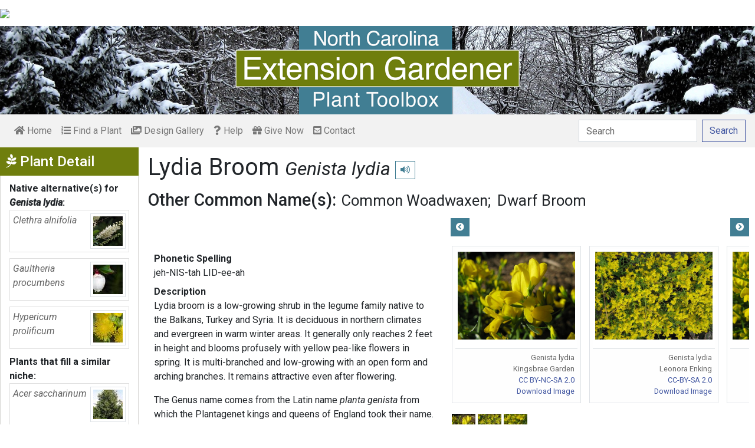

--- FILE ---
content_type: text/html; charset=utf-8
request_url: https://plants.ces.ncsu.edu/plants/genista-lydia/common-name/lydia-broom/
body_size: 9201
content:

<!DOCTYPE html>
<html lang="en">
<head>
    <meta charset="UTF-8">
    <meta name="viewport" content="width=device-width, initial-scale=1.0">
    <title>Lydia Broom - Genista lydia | North Carolina Extension Gardener Plant Toolbox</title>
    <link rel="preconnect" href="https://fonts.googleapis.com">
    <link rel="preconnect" href="https://fonts.gstatic.com" crossorigin>
    <link href="https://fonts.googleapis.com/css2?family=Roboto+Condensed:ital,wght@0,100..900;1,100..900&family=Roboto:ital,wght@0,300;0,400;0,500;0,700;1,300;1,400;1,500&display=swap" rel="stylesheet">
    <link rel="stylesheet" href="/static/plants/css/eit-bootstrap4.min.22707b91e9f8.css">
    <link rel="stylesheet" href="https://use.fontawesome.com/releases/v5.7.2/css/all.css" integrity="sha384-fnmOCqbTlWIlj8LyTjo7mOUStjsKC4pOpQbqyi7RrhN7udi9RwhKkMHpvLbHG9Sr" crossorigin="anonymous">
    <link rel="stylesheet" href="https://gitcdn.github.io/bootstrap-toggle/2.2.2/css/bootstrap-toggle.min.css">
    <link rel="stylesheet" href="https://cdnjs.cloudflare.com/ajax/libs/jqueryui/1.12.1/jquery-ui.min.css">

    <link rel="stylesheet" href="/static/plants/css/main.7d64c488d224.css">
    
        <link rel="stylesheet" href="/static/plants/css/winter.534a05b954d0.css">
    
    <link href="https://brand.ces.ncsu.edu/images/icons/wolficon.svg" rel="Shortcut Icon" type="image/x-icon">
    
    <link rel="canonical" href="https://plants.ces.ncsu.edu/plants/genista-lydia/" />

    <meta name="google-site-verification" content="UzRsUPNUyEfN2F8Sk50Hv0hjwKo3Q4o6cFTRpT6Sfs4" />
</head>
<body>
<div class="top_black"></div>
<div class="container">
    <div class="top_bar">
        <a href="https://www.ces.ncsu.edu/"><img class="brand_image" src="//brand.ces.ncsu.edu/images/logos/ncce-red-wide-ext-transparent.svg"/></a>
    </div>

    <header>
        <a href="/"><img class="site_img" src="/static/plants/img/plant_toolbox_main_img_trans_correction.a37e195853b5.png" /></a>
        
            <div id="mobile_search_container" class="d-inline-block d-sm-none d-md-none d-lg-none d-xl-none">
                <form class="form-inline" id="plant_search" method="get" action="/find_a_plant/">
                    <input class="form-control mr-sm-2" type="search" id="search" placeholder="Search" aria-label="Search" name="q" value="">
                    <button class="btn btn-light my-2 my-sm-0" type="submit"><span class="d-none d-md-block">Search</span><span class="d-md-none"><i class="fas fa-search"></i></span></button>
                </form>
            </div>
            <nav class="navbar navbar-expand-sm navbar-light bg-light">
                <span class="navbar-toggler" data-toggle="collapse" data-target="#navbarSupportedContent" aria-controls="navbarSupportedContent" aria-expanded="false" aria-label="Toggle navigation">
                    <span><i class="fas fa-bars"></i> Show navigation</span>
                </span>
                <div class="collapse navbar-collapse" id="navbarSupportedContent">
                    <ul class="navbar-nav mr-auto">
                        <li class="nav-item "><a class="nav-link" href="/"><i class="fas fa-home"></i><span class=""> Home</span></a></li>
                        <li class="nav-item "><a class="nav-link" href="/find_a_plant/"><i class="fas fa-list-ol"></i> Find a Plant</a></li>

                        <li class="nav-item "><a class="nav-link" href="/gallery/"><i class="fas fa-images"></i> Design Gallery</a></li>
                        <li class="nav-item "><a class="nav-link" href="/help/"><i class="fas fa-question"></i> Help</a></li>
                        <li class="nav-item"><a class="nav-link" href="https://www.givecampus.com/campaigns/47387/donations/new?a=8830926&designation=012040" target="_blank"><i class="fas fa-gift"></i> Give Now</a></li>
                        <li class="nav-item "><a class="nav-link" href="/contact_us/"><i class="fas fa-envelope-square"></i> Contact</a></li>

                        








                    </ul>
                    <div class="my-2 my-lg-0">
                        
                    <div id="search_container" class="d-none d-sm-inline-block d-md-inline-block d-lg-inline-block d-xl-inline-block">
                        <form class="form-inline" id="plant_search" method="get" action="/find_a_plant/">
                            <input class="form-control mr-sm-2" type="search" id="search" placeholder="Search" aria-label="Search" name="q" value="">
                            <button class="btn btn-outline-primary my-2 my-sm-0" type="submit"><span class="d-none d-md-block">Search</span><span class="d-md-none"><i class="fas fa-search"></i></span></button>
                        </form>
                    </div>

                    </div>
                </div>
            </nav>
        
    </header>
    
    <div class="filters plant_detail d-print-none">

        <h2><i class="fab fa-pagelines d-none d-md-inline-block"></i> Plant Detail<i aria-hidden="true" class="float-right hamburger d-none"></i><span class="sr-only">Show Menu</span></h2>
        <div class="plant_detail_extras m_hide">
            <dl class="list-group">
            

            

            
            <dt>Native alternative(s) for <em>Genista lydia</em>:</dt>
                
                <dd class="list-group-item">
                    <a href="/plants/clethra-alnifolia/">
                        <div class="plant_grid">
                            <span class="p_name"><em>Clethra alnifolia</em></span>
                            
                                <img class="img-thumbnail"
                                     src="https://eit-planttoolbox-prod.s3.amazonaws.com/media/images/thumb_sm/Clethra-alnifolia--T_2ir7cG1vv3vb.jpeg?AWSAccessKeyId=AKIAILRBSC3CQKL5NNSQ&amp;Signature=w9j7ky90t%2F7vO5Ea1xHNzCfdWSU%3D&amp;Expires=1768534096"
                                     alt="Spike of white flowers with exserted, red anthers"
                                     loading="lazy"
                                     data-thumbnail_med="https://eit-planttoolbox-prod.s3.amazonaws.com/media/images/thumb_med/Clethra-alnifolia--T_3INAwcmmZm31.jpeg?AWSAccessKeyId=AKIAILRBSC3CQKL5NNSQ&amp;Signature=ej9N5iy0wkdghakk26v9D1UY9uk%3D&amp;Expires=1768534096"
                                     data-thumbnail_small="https://eit-planttoolbox-prod.s3.amazonaws.com/media/images/thumb_sm/Clethra-alnifolia--T_2ir7cG1vv3vb.jpeg?AWSAccessKeyId=AKIAILRBSC3CQKL5NNSQ&amp;Signature=w9j7ky90t%2F7vO5Ea1xHNzCfdWSU%3D&amp;Expires=1768534096"
                                />
                            
                        </div>
                    </a>
                </dd>
                
                <dd class="list-group-item">
                    <a href="/plants/gaultheria-procumbens/">
                        <div class="plant_grid">
                            <span class="p_name"><em>Gaultheria procumbens</em></span>
                            
                                <img class="img-thumbnail"
                                     src="https://eit-planttoolbox-prod.s3.amazonaws.com/media/images/thumb_sm/Gaultheria-procumben_8GmxcGeuuQBr.jfif?AWSAccessKeyId=AKIAILRBSC3CQKL5NNSQ&amp;Signature=Ou1xeBgwnwNIEKmNhoPrWw1%2B2No%3D&amp;Expires=1768534096"
                                     alt="Gaultheria procumbens"
                                     loading="lazy"
                                     data-thumbnail_med="https://eit-planttoolbox-prod.s3.amazonaws.com/media/images/thumb_med/Gaultheria-procumben_weT7ox55INrI.jfif?AWSAccessKeyId=AKIAILRBSC3CQKL5NNSQ&amp;Signature=6Wnig1SQQpc5jJ0w5tSFozpJ%2F7s%3D&amp;Expires=1768534096"
                                     data-thumbnail_small="https://eit-planttoolbox-prod.s3.amazonaws.com/media/images/thumb_sm/Gaultheria-procumben_8GmxcGeuuQBr.jfif?AWSAccessKeyId=AKIAILRBSC3CQKL5NNSQ&amp;Signature=Ou1xeBgwnwNIEKmNhoPrWw1%2B2No%3D&amp;Expires=1768534096"
                                />
                            
                        </div>
                    </a>
                </dd>
                
                <dd class="list-group-item">
                    <a href="/plants/hypericum-prolificum/">
                        <div class="plant_grid">
                            <span class="p_name"><em>Hypericum prolificum</em></span>
                            
                                <img class="img-thumbnail"
                                     src="https://eit-planttoolbox-prod.s3.amazonaws.com/media/images/thumb_sm/Hypericum-prolificum_eXzE0iGFd7F2.jpeg?AWSAccessKeyId=AKIAILRBSC3CQKL5NNSQ&amp;Signature=pRS%2Fq4%2FO3DAC2Je8y1cNGMpRgrs%3D&amp;Expires=1768534096"
                                     alt="Hypericum prolificum"
                                     loading="lazy"
                                     data-thumbnail_med="https://eit-planttoolbox-prod.s3.amazonaws.com/media/images/thumb_med/Hypericum-prolificum_BaOK929pYHX1.jpeg?AWSAccessKeyId=AKIAILRBSC3CQKL5NNSQ&amp;Signature=IveTUs33Nh1InEbZNNl1%2F4dh5Ic%3D&amp;Expires=1768534096"
                                     data-thumbnail_small="https://eit-planttoolbox-prod.s3.amazonaws.com/media/images/thumb_sm/Hypericum-prolificum_eXzE0iGFd7F2.jpeg?AWSAccessKeyId=AKIAILRBSC3CQKL5NNSQ&amp;Signature=pRS%2Fq4%2FO3DAC2Je8y1cNGMpRgrs%3D&amp;Expires=1768534096"
                                />
                            
                        </div>
                    </a>
                </dd>
                
            

            
            <dt>Plants that fill a similar niche:</dt>
                
                <dd class="list-group-item">
                    <a href="/plants/acer-saccharinum/">
                        <div class="plant_grid">
                            <span class="p_name"><em>Acer saccharinum</em></span>
                            
                                <img class="img-thumbnail"
                                     src="https://eit-planttoolbox-prod.s3.amazonaws.com/media/images/thumb_sm/Acer_saccharinum_Dar_VfcHp208RD9s.jpeg?AWSAccessKeyId=AKIAILRBSC3CQKL5NNSQ&amp;Signature=2Jmdg3dP58Ev1uKyfQuc6xmqou0%3D&amp;Expires=1768534096"
                                     alt="From"
                                     loading="lazy"
                                     data-thumbnail_med="https://eit-planttoolbox-prod.s3.amazonaws.com/media/images/thumb_med/Acer_saccharinum_Dar_SF7inYEp1Gcx.jpeg?AWSAccessKeyId=AKIAILRBSC3CQKL5NNSQ&amp;Signature=lnpBbiMUImneRtFe2boKPFHz8Ag%3D&amp;Expires=1768534096"
                                     data-thumbnail_small="https://eit-planttoolbox-prod.s3.amazonaws.com/media/images/thumb_sm/Acer_saccharinum_Dar_VfcHp208RD9s.jpeg?AWSAccessKeyId=AKIAILRBSC3CQKL5NNSQ&amp;Signature=2Jmdg3dP58Ev1uKyfQuc6xmqou0%3D&amp;Expires=1768534096"
                                />
                            
                        </div>
                    </a>
                    </dd>
                
                <dd class="list-group-item">
                    <a href="/plants/lonicera-acuminata/">
                        <div class="plant_grid">
                            <span class="p_name"><em>Lonicera acuminata</em></span>
                            
                                <img class="img-thumbnail"
                                     src="https://eit-planttoolbox-prod.s3.amazonaws.com/media/images/thumb_sm/Lonicera_acuminata_T_tDhRTqmmJfoX.jpeg?AWSAccessKeyId=AKIAILRBSC3CQKL5NNSQ&amp;Signature=8PakMmdqYst2yxMSwDqR3BV%2FW0g%3D&amp;Expires=1768534096"
                                     alt="Tubular reddish flowers"
                                     loading="lazy"
                                     data-thumbnail_med="https://eit-planttoolbox-prod.s3.amazonaws.com/media/images/thumb_med/Lonicera_acuminata_T_UtxMzWg29MT3.jpeg?AWSAccessKeyId=AKIAILRBSC3CQKL5NNSQ&amp;Signature=06FUr6zkU6ca5WOUmG%2FuQqzRCZ0%3D&amp;Expires=1768534096"
                                     data-thumbnail_small="https://eit-planttoolbox-prod.s3.amazonaws.com/media/images/thumb_sm/Lonicera_acuminata_T_tDhRTqmmJfoX.jpeg?AWSAccessKeyId=AKIAILRBSC3CQKL5NNSQ&amp;Signature=8PakMmdqYst2yxMSwDqR3BV%2FW0g%3D&amp;Expires=1768534096"
                                />
                            
                        </div>
                    </a>
                    </dd>
                
                <dd class="list-group-item">
                    <a href="/plants/verbena-canadensis/">
                        <div class="plant_grid">
                            <span class="p_name"><em>Verbena canadensis</em></span>
                            
                                <img class="img-thumbnail"
                                     src="https://eit-planttoolbox-prod.s3.amazonaws.com/media/images/thumb_sm/Verbena_canadensis_t_5O1BOYfrh7f5.jpeg?AWSAccessKeyId=AKIAILRBSC3CQKL5NNSQ&amp;Signature=MTVCZYQpNAQHnIo4uvevgU8BX70%3D&amp;Expires=1768534096"
                                     alt="Verbena canadensis"
                                     loading="lazy"
                                     data-thumbnail_med="https://eit-planttoolbox-prod.s3.amazonaws.com/media/images/thumb_med/Verbena_canadensis_t_sV077n6vWmTv.jpeg?AWSAccessKeyId=AKIAILRBSC3CQKL5NNSQ&amp;Signature=GjIcBOj177XX0LjMyGBnRnsuRkM%3D&amp;Expires=1768534096"
                                     data-thumbnail_small="https://eit-planttoolbox-prod.s3.amazonaws.com/media/images/thumb_sm/Verbena_canadensis_t_5O1BOYfrh7f5.jpeg?AWSAccessKeyId=AKIAILRBSC3CQKL5NNSQ&amp;Signature=MTVCZYQpNAQHnIo4uvevgU8BX70%3D&amp;Expires=1768534096"
                                />
                            
                        </div>
                    </a>
                    </dd>
                
            

            

            

            

            </dl>

            <div class="social_buttons">
                <a class="btn btn-sm btn-info social twitter" target="_blank" href="https://twitter.com/intent/tweet?text=Genista lydia - North Carolina Extension Gardener Plant Toolbox&url=https://plants.ces.ncsu.edu/plants/genista-lydia/"><i class="fab fa-twitter"></i> <span>Tweet <strong class="d-none d-lg-inline">this Page</strong></span></a>
                <a class="btn btn-sm btn-primary social facebook" target="_blank" href="https://www.facebook.com/sharer/sharer.php?u=https://plants.ces.ncsu.edu/plants/genista-lydia/%2F&amp;src=sdkpreparse"><i class="fab fa-facebook-f"></i><span> <strong class="d-none d-lg-inline">Share on</strong> Facebook</span></a>
            </div>

        </div>
    </div>

    <main class="">
        
    







        

    <div id="plant_detail">
        
        <h1>Lydia Broom

        <small>
            
                <i><a href="/plants/genista-lydia/" class="scientific_name"><em>Genista lydia</em></a></i>
            
            
                <span class="d-print-none">
                    <audio id="player" src="https://eit-planttoolbox-prod.s3.amazonaws.com/media/images/audio/genista_lydia_287.mp3?AWSAccessKeyId=AKIAILRBSC3CQKL5NNSQ&amp;Signature=Ge%2BKuMEGKBrQs5Q0u4gfFre87fo%3D&amp;Expires=1768534096"></audio>
                    <button class="btn btn-sm btn-outline-info" data-toggle="tooltip" title="hear pronunciation" onclick="document.getElementById('player').play()"><i class="fas fa-volume-up"></i></button>
                </span>
            
        </small>
        </h1>
        
        
            <div class="common_name_space">
                <h2 class="cn_heading">Other Common Name(s):</h2>
                <ul class="" id="common_names">
                
                    
                        <li class=""><a href="/plants/genista-lydia/common-name/common-woadwaxen/">Common Woadwaxen</a></li>
                    
                
                    
                        <li class=""><a href="/plants/genista-lydia/common-name/dwarf-broom/">Dwarf Broom</a></li>
                    
                
                    
                
                </ul>
            </div>
        
        
        

        <div class="scroll_buttons">
            <button class="btn btn-info btn-sm scroll_button scroll_left"><i class="fas fa-chevron-circle-left"></i></button>
            <button class="btn btn-info btn-sm scroll_button scroll_right"><i class="fas fa-chevron-circle-right"></i></button>
        </div>


        <div class="info_1">
            <dl>
            
                <dt>Phonetic Spelling</dt>
                <dd>jeh-NIS-tah LID-ee-ah</dd>
            
            
            
                <dt>Description</dt>
                <dd>
                    <p>Lydia broom is a low-growing shrub in the legume family native to the Balkans, Turkey and Syria. It is deciduous in northern climates and evergreen in warm winter areas. It generally only reaches 2 feet in height and blooms profusely with yellow pea-like flowers in spring. It is multi-branched and&nbsp;low-growing with an open form and arching branches.&nbsp;It remains attractive even after flowering.</p>

<p>The Genus name comes from the Latin name <em>planta genista</em> from which the Plantagenet kings and queens of England took their name.</p>

<p>This shrub prefers full sun&nbsp;in well-drained sandy alkaline soil and&nbsp;tolerates poor soil, (it fixes nitrogen) drought, heat, salt and deer. The shrub should only be pruned after flowering. Use this plant in a drought-tolerant garden&nbsp;or xeriscape application. It can be planted in small areas, as a foundation plant or in groups.</p>

<p><strong>Insects, Diseases, and Other Plant Problems: </strong>&nbsp;No significant problems. Watch for aphids.</p>

                    
                </dd>



                


                <dt class="d-print-none">See this plant in the following landscape:</dt>
                <dd class="garden_callout">
                    
                </dd>

            </dl>



            <dl  class="m_hide">
                <dt>Cultivars / Varieties:</dt>
    <dd class="d-print-none">
        <ul class="list-group list-group-flush">
            
                
                    <li class="list-group-item list-group-item-info detail_cultivar">&#x27;Bangle® &#x27;<br><small>Lower growing to 12 inches tall</small></li>
                
            
        </ul>
    </dd>

    <dd class="d-none d-print-block">
        &#x27;Bangle® &#x27;
    </dd>

    <dt class="d-print-none">Tags:</dt>
    <dd class="tags d-print-none"><a href="/find_a_plant/?tag=deciduous" class="badge badge-secondary mx-1" data-tag="deciduous">#deciduous</a><a href="/find_a_plant/?tag=full-sun" class="badge badge-secondary mx-1" data-tag="full-sun">#full sun tolerant</a><a href="/find_a_plant/?tag=heat-tolerant" class="badge badge-secondary mx-1" data-tag="heat-tolerant">#heat tolerant</a><a href="/find_a_plant/?tag=drought-tolerant" class="badge badge-secondary mx-1" data-tag="drought-tolerant">#drought tolerant</a><a href="/find_a_plant/?tag=low-growing" class="badge badge-secondary mx-1" data-tag="low-growing">#low growing</a><a href="/find_a_plant/?tag=small-shrub" class="badge badge-secondary mx-1" data-tag="small-shrub">#small shrub</a><a href="/find_a_plant/?tag=yellow-flowers" class="badge badge-secondary mx-1" data-tag="yellow-flowers">#yellow flowers</a><a href="/find_a_plant/?tag=spring-flowers" class="badge badge-secondary mx-1" data-tag="spring-flowers">#spring flowers</a><a href="/find_a_plant/?tag=slopes" class="badge badge-secondary mx-1" data-tag="slopes">#slopes</a><a href="/find_a_plant/?tag=well-drained-soil" class="badge badge-secondary mx-1" data-tag="well-drained-soil">#well-drained soil</a><a href="/find_a_plant/?tag=groundcover" class="badge badge-secondary mx-1" data-tag="groundcover">#groundcover</a><a href="/find_a_plant/?tag=sandy-soils-tolerant" class="badge badge-secondary mx-1" data-tag="sandy-soils-tolerant">#sandy soils tolerant</a><a href="/find_a_plant/?tag=heavy-blooming" class="badge badge-secondary mx-1" data-tag="heavy-blooming">#heavy blooming</a><a href="/find_a_plant/?tag=banks" class="badge badge-secondary mx-1" data-tag="banks">#banks</a><a href="/find_a_plant/?tag=poor-soil-tolerant" class="badge badge-secondary mx-1" data-tag="poor-soil-tolerant">#poor soil tolerant</a></dd>
            </dl>

            <div id="cart_add">
                <form class="cart_form" action="/cart/add/287/" method="post">
                    <input type="hidden" name="csrfmiddlewaretoken" value="I9HZJweelUiZhzikvvYnFUV3WIV0rZaeqXwaI0Dt5Kpqs8HYgKidV96eL5wvGZ7i">
                    <input type="hidden" name="update" value="False" id="id_update">
                    <div class="form-row">
                        <input type="hidden" name="quantity" value="1" id="id_quantity">&nbsp;
                        <div class="form-group d-print-none">
                            <button type="submit" class="btn btn-sm btn-info"><i class="fas fa-clipboard-list"></i> Add</button>
                        </div>
                    </div>
                </form>
            </div>
        </div>


        <div class="gallery_box">




            <div class="gallery" style="grid-template-columns: repeat(3, calc(50% - 30px));">
                
                    
<figure class="figure">
    <img class="img-thumbnail modal_img" src="https://eit-planttoolbox-prod.s3.amazonaws.com/media/images/Genista-lydia--Kingsbrae-Garden--CC-BY-NC-SA.jpg?AWSAccessKeyId=AKIAILRBSC3CQKL5NNSQ&amp;Signature=aE6vYfiGLMjg04WFeb%2FNCq%2FYq5Q%3D&amp;Expires=1768534096"
         loading="lazy"
         alt="Genista lydia"
         data-caption="Genista lydia"
         data-alt="Genista lydia"
         data-attrib="Kingsbrae Garden"
         data-license="<a href='http://creativecommons.org/licenses/by-nc-sa/2.0/legalcode' >CC BY-NC-SA 2.0</a>"
         data-downloadurl="https://eit-planttoolbox-prod.s3.amazonaws.com/media/images/Genista-lydia--Kingsbrae-Garden--CC-BY-NC-SA.jpg?response-content-disposition=attachment%3Bfilename%3DGenista%2520lydia%2520Genista%2520lydia%2520Kingsbrae%2520Garden%2520CC%2520BY-NC-SA%25202.0.jpg&amp;AWSAccessKeyId=AKIAILRBSC3CQKL5NNSQ&amp;Signature=HgH%2Fk89ER7F%2BPxNoDMSAjEfN16s%3D&amp;Expires=1768534096"
         data-image-id="287"
         data-toggle="modal"
         data-target="#image_modal"/>
    <figcaption class="figure-caption text-right">
        <span class="caption">Genista lydia</span>
        <span class="attribution">Kingsbrae Garden</span>
        <span class="license"><a href='http://creativecommons.org/licenses/by-nc-sa/2.0/legalcode' >CC BY-NC-SA 2.0</a></span>
        
    <span><a href="https://eit-planttoolbox-prod.s3.amazonaws.com/media/images/Genista-lydia--Kingsbrae-Garden--CC-BY-NC-SA.jpg?response-content-disposition=attachment%3Bfilename%3DGenista%2520lydia%2520Genista%2520lydia%2520Kingsbrae%2520Garden%2520CC%2520BY-NC-SA%25202.0.jpg&amp;AWSAccessKeyId=AKIAILRBSC3CQKL5NNSQ&amp;Signature=HgH%2Fk89ER7F%2BPxNoDMSAjEfN16s%3D&amp;Expires=1768534096" class="downloadurl" download>Download Image</a></span>
    </figcaption>
</figure>

                
                    
<figure class="figure">
    <img class="img-thumbnail modal_img" src="https://eit-planttoolbox-prod.s3.amazonaws.com/media/images/Genista_lydia--groundcover-Leonora_Enking-cc-by-sa-2.0.jpg?AWSAccessKeyId=AKIAILRBSC3CQKL5NNSQ&amp;Signature=lXRa%2B7DVKNJh%2Fu83vCrp%2F6UK%2BcM%3D&amp;Expires=1768534096"
         loading="lazy"
         alt="Genista lydia"
         data-caption="Genista lydia"
         data-alt="Genista lydia"
         data-attrib="Leonora Enking"
         data-license="<a href='https://creativecommons.org/licenses/by-sa/2.0/' >CC-BY-SA 2.0</a>"
         data-downloadurl="https://eit-planttoolbox-prod.s3.amazonaws.com/media/images/Genista_lydia--groundcover-Leonora_Enking-cc-by-sa-2.0.jpg?response-content-disposition=attachment%3Bfilename%3DGenista%2520lydia%2520Genista%2520lydia%2520Leonora%2520Enking%2520CC-BY-SA%25202.0.jpg&amp;AWSAccessKeyId=AKIAILRBSC3CQKL5NNSQ&amp;Signature=py0Kp26o0M9smKNkt%2FTRDpXZ7K8%3D&amp;Expires=1768534096"
         data-image-id="5448"
         data-toggle="modal"
         data-target="#image_modal"/>
    <figcaption class="figure-caption text-right">
        <span class="caption">Genista lydia</span>
        <span class="attribution">Leonora Enking</span>
        <span class="license"><a href='https://creativecommons.org/licenses/by-sa/2.0/' >CC-BY-SA 2.0</a></span>
        
    <span><a href="https://eit-planttoolbox-prod.s3.amazonaws.com/media/images/Genista_lydia--groundcover-Leonora_Enking-cc-by-sa-2.0.jpg?response-content-disposition=attachment%3Bfilename%3DGenista%2520lydia%2520Genista%2520lydia%2520Leonora%2520Enking%2520CC-BY-SA%25202.0.jpg&amp;AWSAccessKeyId=AKIAILRBSC3CQKL5NNSQ&amp;Signature=py0Kp26o0M9smKNkt%2FTRDpXZ7K8%3D&amp;Expires=1768534096" class="downloadurl" download>Download Image</a></span>
    </figcaption>
</figure>

                
                    
<figure class="figure">
    <img class="img-thumbnail modal_img" src="https://eit-planttoolbox-prod.s3.amazonaws.com/media/images/Genista-lydia--Kingsbrae-Garden-1--CC-BY-NC-SA.jpg?AWSAccessKeyId=AKIAILRBSC3CQKL5NNSQ&amp;Signature=b7VOorOmz98hXUF%2FgzaOuZe0xwQ%3D&amp;Expires=1768534096"
         loading="lazy"
         alt="Genista lydia"
         data-caption="Genista lydia"
         data-alt="Genista lydia"
         data-attrib="Kingsbrae Garden"
         data-license="<a href='http://creativecommons.org/licenses/by-nc-sa/2.0/legalcode' >CC BY-NC-SA 2.0</a>"
         data-downloadurl="https://eit-planttoolbox-prod.s3.amazonaws.com/media/images/Genista-lydia--Kingsbrae-Garden-1--CC-BY-NC-SA.jpg?response-content-disposition=attachment%3Bfilename%3DGenista%2520lydia%2520Genista%2520lydia%2520Kingsbrae%2520Garden%2520CC%2520BY-NC-SA%25202.0.jpg&amp;AWSAccessKeyId=AKIAILRBSC3CQKL5NNSQ&amp;Signature=CxELP%2BsLnHwhMCpXR9rt21CHKko%3D&amp;Expires=1768534096"
         data-image-id="7134"
         data-toggle="modal"
         data-target="#image_modal"/>
    <figcaption class="figure-caption text-right">
        <span class="caption">Genista lydia</span>
        <span class="attribution">Kingsbrae Garden</span>
        <span class="license"><a href='http://creativecommons.org/licenses/by-nc-sa/2.0/legalcode' >CC BY-NC-SA 2.0</a></span>
        
    <span><a href="https://eit-planttoolbox-prod.s3.amazonaws.com/media/images/Genista-lydia--Kingsbrae-Garden-1--CC-BY-NC-SA.jpg?response-content-disposition=attachment%3Bfilename%3DGenista%2520lydia%2520Genista%2520lydia%2520Kingsbrae%2520Garden%2520CC%2520BY-NC-SA%25202.0.jpg&amp;AWSAccessKeyId=AKIAILRBSC3CQKL5NNSQ&amp;Signature=CxELP%2BsLnHwhMCpXR9rt21CHKko%3D&amp;Expires=1768534096" class="downloadurl" download>Download Image</a></span>
    </figcaption>
</figure>

                
            </div>
            <div class="gallery_thumbs">
                
                    <img class="gallery_thumb" loading="lazy" src="https://eit-planttoolbox-prod.s3.amazonaws.com/media/images/thumb_sm/Genista-lydia--Kings_6wRi459NzRXJ.jpeg?AWSAccessKeyId=AKIAILRBSC3CQKL5NNSQ&amp;Signature=%2BeMnguE8Ig%2FW%2Bv9mv2kDs2UqQGE%3D&amp;Expires=1768534096" data-img_idx="0">
                
                    <img class="gallery_thumb" loading="lazy" src="https://eit-planttoolbox-prod.s3.amazonaws.com/media/images/thumb_sm/Genista_lydia--groun_TkgkTe264xmH.jpeg?AWSAccessKeyId=AKIAILRBSC3CQKL5NNSQ&amp;Signature=%2FaPNhOmYq7ZNEHCqSzGptzvMfsM%3D&amp;Expires=1768534096" data-img_idx="1">
                
                    <img class="gallery_thumb" loading="lazy" src="https://eit-planttoolbox-prod.s3.amazonaws.com/media/images/thumb_sm/Genista-lydia--Kings_etkMVpNB4Re7.jpeg?AWSAccessKeyId=AKIAILRBSC3CQKL5NNSQ&amp;Signature=24XDu%2BhMV0%2BB8KPpp1Btb1dli5E%3D&amp;Expires=1768534096" data-img_idx="2">
                
            </div>
        </div>




        <div class="info_2">

            <dl class="m_show">
                <dt>Cultivars / Varieties:</dt>
    <dd class="d-print-none">
        <ul class="list-group list-group-flush">
            
                
                    <li class="list-group-item list-group-item-info detail_cultivar">&#x27;Bangle® &#x27;<br><small>Lower growing to 12 inches tall</small></li>
                
            
        </ul>
    </dd>

    <dd class="d-none d-print-block">
        &#x27;Bangle® &#x27;
    </dd>

    <dt class="d-print-none">Tags:</dt>
    <dd class="tags d-print-none"><a href="/find_a_plant/?tag=deciduous" class="badge badge-secondary mx-1" data-tag="deciduous">#deciduous</a><a href="/find_a_plant/?tag=full-sun" class="badge badge-secondary mx-1" data-tag="full-sun">#full sun tolerant</a><a href="/find_a_plant/?tag=heat-tolerant" class="badge badge-secondary mx-1" data-tag="heat-tolerant">#heat tolerant</a><a href="/find_a_plant/?tag=drought-tolerant" class="badge badge-secondary mx-1" data-tag="drought-tolerant">#drought tolerant</a><a href="/find_a_plant/?tag=low-growing" class="badge badge-secondary mx-1" data-tag="low-growing">#low growing</a><a href="/find_a_plant/?tag=small-shrub" class="badge badge-secondary mx-1" data-tag="small-shrub">#small shrub</a><a href="/find_a_plant/?tag=yellow-flowers" class="badge badge-secondary mx-1" data-tag="yellow-flowers">#yellow flowers</a><a href="/find_a_plant/?tag=spring-flowers" class="badge badge-secondary mx-1" data-tag="spring-flowers">#spring flowers</a><a href="/find_a_plant/?tag=slopes" class="badge badge-secondary mx-1" data-tag="slopes">#slopes</a><a href="/find_a_plant/?tag=well-drained-soil" class="badge badge-secondary mx-1" data-tag="well-drained-soil">#well-drained soil</a><a href="/find_a_plant/?tag=groundcover" class="badge badge-secondary mx-1" data-tag="groundcover">#groundcover</a><a href="/find_a_plant/?tag=sandy-soils-tolerant" class="badge badge-secondary mx-1" data-tag="sandy-soils-tolerant">#sandy soils tolerant</a><a href="/find_a_plant/?tag=heavy-blooming" class="badge badge-secondary mx-1" data-tag="heavy-blooming">#heavy blooming</a><a href="/find_a_plant/?tag=banks" class="badge badge-secondary mx-1" data-tag="banks">#banks</a><a href="/find_a_plant/?tag=poor-soil-tolerant" class="badge badge-secondary mx-1" data-tag="poor-soil-tolerant">#poor soil tolerant</a></dd> 
            </dl>

            <div class="bricks">

                
                    

    <ul class="list-group brick">
     <li class="list-group-item">
         <dl>
             <span class="group_name ">Attributes:</span>
             
                 <dt>Genus:</dt>
                 
                     
                         <dd><span class="detail_display_attribute">Genista</span></dd>
                     
                 
             
                 <dt>Species:</dt>
                 
                     
                         <dd><span class="detail_display_attribute">lydia</span></dd>
                     
                 
             
                 <dt>Family:</dt>
                 
                     
                         <dd><span class="detail_display_attribute">Fabaceae</span></dd>
                     
                 
             
                 <dt>Life Cycle:</dt>
                 
                     
                         <dd><span class="detail_display_attribute">Perennial</span></dd>
                     
                         <dd><span class="detail_display_attribute">Woody</span></dd>
                     
                 
             
                 <dt>Recommended Propagation Strategy:</dt>
                 
                     
                         <dd><span class="detail_display_attribute">Stem Cutting</span></dd>
                     
                 
             
                 <dt>Country Or Region Of Origin:</dt>
                 
                     
                         <dd><span class="detail_display_attribute">Balkans, Turkey and Syria</span></dd>
                     
                 
             
            
                <dt>Dimensions:</dt>
                <dd><span class="detail_display_attribute">Height: 1 ft. 0 in. - 1 ft. 6 in.</span></dd>
                <dd><span class="detail_display_attribute">Width: 2 ft. 0 in. - 3 ft. 0 in.</span></dd>
            
         </dl>
     </li>
</ul>

                

                
                    

    <ul class="list-group brick">
     <li class="list-group-item">
         <dl>
             <span class="group_name ">Whole Plant Traits:</span>
             
                 <dt>Plant Type:</dt>
                 
                     
                         <dd><span class="detail_display_attribute">Ground Cover</span></dd>
                     
                         <dd><span class="detail_display_attribute">Shrub</span></dd>
                     
                 
             
                 <dt>Woody Plant Leaf Characteristics:</dt>
                 
                     
                         <dd><span class="detail_display_attribute">Deciduous</span></dd>
                     
                 
             
                 <dt>Habit/Form:</dt>
                 
                     
                         <dd><span class="detail_display_attribute">Arching</span></dd>
                     
                         <dd><span class="detail_display_attribute">Open</span></dd>
                     
                 
             
                 <dt>Growth Rate:</dt>
                 
                     
                         <dd><span class="detail_display_attribute">Slow</span></dd>
                     
                 
             
                 <dt>Maintenance:</dt>
                 
                     
                         <dd><span class="detail_display_attribute">Low</span></dd>
                     
                 
             
                 <dt>Texture:</dt>
                 
                     
                         <dd><span class="detail_display_attribute">Medium</span></dd>
                     
                 
             
            
         </dl>
     </li>
</ul>

                

                
                    

    <ul class="list-group brick">
     <li class="list-group-item">
         <dl>
             <span class="group_name ">Cultural Conditions:</span>
             
                 <dt>Light:</dt>
                 
                     
                         <dd><span class="detail_display_attribute">Full sun (6 or more hours of direct sunlight a day)</span></dd>
                     
                         <dd><span class="detail_display_attribute">Partial Shade (Direct sunlight only part of the day, 2-6 hours)</span></dd>
                     
                 
             
                 <dt>Soil Texture:</dt>
                 
                     
                         <dd><span class="detail_display_attribute">Loam (Silt)</span></dd>
                     
                         <dd><span class="detail_display_attribute">Sand</span></dd>
                     
                 
             
                 <dt>Soil pH:</dt>
                 
                     
                         <dd><span class="detail_display_attribute">Alkaline (&gt;8.0)</span></dd>
                     
                         <dd><span class="detail_display_attribute">Neutral (6.0-8.0)</span></dd>
                     
                 
             
                 <dt>Soil Drainage:</dt>
                 
                     
                         <dd><span class="detail_display_attribute">Good Drainage</span></dd>
                     
                         <dd><span class="detail_display_attribute">Occasionally Dry</span></dd>
                     
                 
             
                 <dt>Available Space To Plant:</dt>
                 
                     
                         <dd><span class="detail_display_attribute">12 inches-3 feet</span></dd>
                     
                 
             
                 <dt>NC Region:</dt>
                 
                     
                         <dd><span class="detail_display_attribute">Coastal</span></dd>
                     
                         <dd><span class="detail_display_attribute">Mountains</span></dd>
                     
                         <dd><span class="detail_display_attribute">Piedmont</span></dd>
                     
                 
             
                 <dt>USDA Plant Hardiness Zone:</dt>
                 
                     <dd><span class="detail_display_attribute">5a, 5b, 6a, 6b, 7a, 7b, 8a, 8b, 9a, 9b</span></dd>
                 
             
            
         </dl>
     </li>
</ul>

                

                
                    

    <ul class="list-group brick">
     <li class="list-group-item">
         <dl>
             <span class="group_name ">Fruit:</span>
             
                 <dt>Fruit Color:</dt>
                 
                     
                         <dd><span class="detail_display_attribute">Brown/Copper</span></dd>
                     
                 
             
                 <dt>Display/Harvest Time:</dt>
                 
                     
                         <dd><span class="detail_display_attribute">Fall</span></dd>
                     
                 
             
                 <dt>Fruit Type:</dt>
                 
                     
                         <dd><span class="detail_display_attribute">Legume</span></dd>
                     
                 
             
                 <dt>Fruit Length:</dt>
                 
                     
                         <dd><span class="detail_display_attribute">&lt; 1 inch</span></dd>
                     
                 
             
                 <dt>Fruit Width:</dt>
                 
                     
                         <dd><span class="detail_display_attribute">&lt; 1 inch</span></dd>
                     
                 
             
                 <dt>Fruit Description:</dt>
                 
                     
                         <dd><span class="detail_display_attribute">The brown legumes are oblong, flat, glabrous and mature in fall.</span></dd>
                     
                 
             
            
         </dl>
     </li>
</ul>

                

                
                    

    <ul class="list-group brick">
     <li class="list-group-item">
         <dl>
             <span class="group_name ">Flowers:</span>
             
                 <dt>Flower Color:</dt>
                 
                     
                         <dd><span class="detail_display_attribute">Gold/Yellow</span></dd>
                     
                 
             
                 <dt>Flower Value To Gardener:</dt>
                 
                     
                         <dd><span class="detail_display_attribute">Showy</span></dd>
                     
                 
             
                 <dt>Flower Bloom Time:</dt>
                 
                     
                         <dd><span class="detail_display_attribute">Spring</span></dd>
                     
                 
             
                 <dt>Flower Shape:</dt>
                 
                     
                         <dd><span class="detail_display_attribute">Irregular</span></dd>
                     
                         <dd><span class="detail_display_attribute">Lipped</span></dd>
                     
                 
             
                 <dt>Flower Size:</dt>
                 
                     
                         <dd><span class="detail_display_attribute">&lt; 1 inch</span></dd>
                     
                 
             
                 <dt>Flower Description:</dt>
                 
                     
                         <dd><span class="detail_display_attribute">Clusters of 0.4 in. bright yellow pea-shaped flowers cover the shrub in spring.</span></dd>
                     
                 
             
            
         </dl>
     </li>
</ul>

                

                
                    

    <ul class="list-group brick">
     <li class="list-group-item">
         <dl>
             <span class="group_name ">Leaves:</span>
             
                 <dt>Woody Plant Leaf Characteristics:</dt>
                 
                     
                         <dd><span class="detail_display_attribute">Deciduous</span></dd>
                     
                 
             
                 <dt>Leaf Color:</dt>
                 
                     
                         <dd><span class="detail_display_attribute">Green</span></dd>
                     
                 
             
                 <dt>Deciduous Leaf Fall Color:</dt>
                 
                     
                         <dd><span class="detail_display_attribute">Gold/Yellow</span></dd>
                     
                 
             
                 <dt>Leaf Type:</dt>
                 
                     
                         <dd><span class="detail_display_attribute">Simple</span></dd>
                     
                 
             
                 <dt>Leaf Arrangement:</dt>
                 
                     
                         <dd><span class="detail_display_attribute">Alternate</span></dd>
                     
                 
             
                 <dt>Leaf Shape:</dt>
                 
                     
                         <dd><span class="detail_display_attribute">Ovate</span></dd>
                     
                 
             
                 <dt>Leaf Margin:</dt>
                 
                     
                         <dd><span class="detail_display_attribute">Entire</span></dd>
                     
                 
             
                 <dt>Hairs Present:</dt>
                 
                     
                         <dd><span class="detail_display_attribute">No</span></dd>
                     
                 
             
                 <dt>Leaf Length:</dt>
                 
                     
                         <dd><span class="detail_display_attribute">&lt; 1 inch</span></dd>
                     
                 
             
                 <dt>Leaf Width:</dt>
                 
                     
                         <dd><span class="detail_display_attribute">&lt; 1 inch</span></dd>
                     
                 
             
                 <dt>Leaf Description:</dt>
                 
                     
                         <dd><span class="detail_display_attribute">Simple oval leaves are alternate with pinnate venation. They are small, up to 1/2 inch long and spaced about 1/2 inch apart. May have a yellow fall color.</span></dd>
                     
                 
             
            
         </dl>
     </li>
</ul>

                

                
                    

                

                
                    

    <ul class="list-group brick">
     <li class="list-group-item">
         <dl>
             <span class="group_name ">Stem:</span>
             
                 <dt>Stem Color:</dt>
                 
                     
                         <dd><span class="detail_display_attribute">Green</span></dd>
                     
                 
             
                 <dt>Stem Is Aromatic:</dt>
                 
                     
                         <dd><span class="detail_display_attribute">No</span></dd>
                     
                 
             
                 <dt>Stem Surface:</dt>
                 
                     
                         <dd><span class="detail_display_attribute">Smooth (glabrous)</span></dd>
                     
                 
             
                 <dt>Stem Description:</dt>
                 
                     
                         <dd><span class="detail_display_attribute">Glabrous green stems</span></dd>
                     
                 
             
            
         </dl>
     </li>
</ul>

                

                
                    

    <ul class="list-group brick">
     <li class="list-group-item">
         <dl>
             <span class="group_name ">Landscape:</span>
             
                 <dt>Landscape Location:</dt>
                 
                     
                         <dd><span class="detail_display_attribute">Pool/Hardscape</span></dd>
                     
                         <dd><span class="detail_display_attribute">Slope/Bank</span></dd>
                     
                         <dd><span class="detail_display_attribute">Small Space</span></dd>
                     
                         <dd><span class="detail_display_attribute">Walkways</span></dd>
                     
                 
             
                 <dt>Landscape Theme:</dt>
                 
                     
                         <dd><span class="detail_display_attribute">Drought Tolerant Garden</span></dd>
                     
                 
             
                 <dt>Design Feature:</dt>
                 
                     
                         <dd><span class="detail_display_attribute">Border</span></dd>
                     
                         <dd><span class="detail_display_attribute">Foundation Planting</span></dd>
                     
                         <dd><span class="detail_display_attribute">Mass Planting</span></dd>
                     
                 
             
                 <dt>Resistance To Challenges:</dt>
                 
                     
                         <dd><span class="detail_display_attribute">Drought</span></dd>
                     
                         <dd><span class="detail_display_attribute">Dry Soil</span></dd>
                     
                         <dd><span class="detail_display_attribute">Heat</span></dd>
                     
                         <dd><span class="detail_display_attribute">Salt</span></dd>
                     
                         <dd><span class="detail_display_attribute">Urban Conditions</span></dd>
                     
                 
             
            
         </dl>
     </li>
</ul>

                

                

            </div>

            

        </div>

        <div class="detail_footer">
            <span class="qr_code d-block"></span>

            
        </div>
    </div>


    </main>
    

    
    <div class="modal fade" tabindex="-1" role="dialog" id="image_modal">
        <div class="modal-dialog" role="document">
            <div class="modal-content">
                <div class="modal-header">
                    <h5 class="modal-title"><em>Genista lydia</em></h5>
                    <button type="button" class="close" data-dismiss="modal" aria-label="Close">
                        <span aria-hidden="true">&times;</span>
                    </button>
                </div>
                <div class="modal-body">
                    
<figure class="figure">
    <img class="img-thumbnail modal_img" src="/static/plants/img/plant_img_not_found.eb4188df8620.png"
         loading="lazy"
         alt=""
         data-caption=""
         data-alt=""
         data-attrib=""
         data-license="<a href='' ></a>"
         data-downloadurl=""
         data-image-id=""
         data-toggle="modal"
         data-target="#image_modal"/>
    <figcaption class="figure-caption text-right">
        <span class="caption"></span>
        <span class="attribution"></span>
        <span class="license"><a href='' ></a></span>
        
    <span><a href="" class="downloadurl" download>Download Image</a></span>
    </figcaption>
</figure>

                </div>
            </div>
        </div>
    </div>



    
        <footer class="d-print-none">
    <a href="https://www.ces.ncsu.edu/" class="footer_logo">
        <img id="logo-coop-2017-footer-full" alt="N.C. Cooperative Extension Logo" src="https://brand.ces.ncsu.edu/images/logos/2017/logo-nc-cooperative-extension-2017.svg" />
    </a>

    <p class="mt20 print-hide">
        <a href="https://www.ncsu.edu">NC State University</a> and <a href="http://www.ncat.edu">N.C. A&amp;T State University</a> work in tandem, along with federal, state and local governments, to
        form a strategic partnership called N.C. Cooperative Extension, which staffs local offices in all 100 counties and with the Eastern Band of Cherokee Indians.
    </p>

    <p class="pt10 pb10 print-hide">Read our <a href="https://www.ces.ncsu.edu/nondiscrimination">Commitment to Nondiscrimination</a> | Read our <a href="https://www.ncsu.edu/privacy">Privacy Statement</a></p>

    <p id="eoe">N.C. Cooperative Extension prohibits discrimination and harassment on the basis of race, color, national origin, age, sex (including pregnancy), disability, religion, sexual orientation, gender identity, and veteran status.</p>

    <div class="footer-where-next d-print-none">
        <h2 class="">Where Next?</h2>
        <nav aria-label="Where Next Navigation">
        <ul class="list-inline mt0">
            <li class="list-inline-item"><a href="https://www.ces.ncsu.edu/how-extension-works/">About Extension</a></li>
            <li class="list-inline-item"><a href="https://www.ces.ncsu.edu/xvacancy/">Jobs</a></li>
            <li class="list-inline-item"><a href="https://www.ces.ncsu.edu/departments-partners/">Departments &amp; Partners</a></li>
            <li class="list-inline-item"><a href="https://cals.ncsu.edu/">College of Agriculture &amp; Life Sciences</a></li>
            <li class="list-inline-item"><a href="https://www.ncat.edu/caes/cooperative-extension/">Extension at N.C. A&amp;T</a></li>
            <li class="list-inline-item"><a href="https://cals.ncsu.edu/alumni-giving/">Give Now</a></li>
        </ul>
        </nav>
    </div>

</footer>
    
</div>
<span id="mobile_flag"></span>
<img class="loading wait_routine" src="/static/plants/img/loading.be5a561a53b5.png" />
<div class="mask wait_routine"></div>
</body>



<script type="text/javascript" src="https://code.jquery.com/jquery-3.6.0.min.js" integrity="sha256-/xUj+3OJU5yExlq6GSYGSHk7tPXikynS7ogEvDej/m4=" crossorigin="anonymous"></script>
<script src="https://code.jquery.com/ui/1.12.1/jquery-ui.min.js" integrity="sha256-VazP97ZCwtekAsvgPBSUwPFKdrwD3unUfSGVYrahUqU=" crossorigin="anonymous"></script>
<script src="https://cdnjs.cloudflare.com/ajax/libs/popper.js/1.12.9/umd/popper.min.js" integrity="sha384-ApNbgh9B+Y1QKtv3Rn7W3mgPxhU9K/ScQsAP7hUibX39j7fakFPskvXusvfa0b4Q" crossorigin="anonymous"></script>
<script src="https://maxcdn.bootstrapcdn.com/bootstrap/4.0.0/js/bootstrap.min.js" integrity="sha384-JZR6Spejh4U02d8jOt6vLEHfe/JQGiRRSQQxSfFWpi1MquVdAyjUar5+76PVCmYl" crossorigin="anonymous"></script>
<script src="https://gitcdn.github.io/bootstrap-toggle/2.2.2/js/bootstrap-toggle.min.js"></script>
<script src="/static/plants/js/main.de78b171d1a3.js"></script>

<script>
    $('img.img-thumbnail').on('error', function (e) {
      $(this).parent().remove();
    });
</script>


    <script type="text/javascript" src="/static/plants/js/jquery.qrcode.min.7543b3560f7e.js"></script>
    <script>
        $('.qr_code').qrcode({width: 100, height: 100, text: "https://plants.ces.ncsu.edu/plants/qr/287/"});
    </script>






<!-- Global site tag (gtag.js) - Google Analytics -->
    <script async src="https://www.googletagmanager.com/gtag/js?id=G-YH68FTQGE7"></script>
    <script>
        if(localStorage.getItem('auth_user') !== 'true'){
            window.dataLayer = window.dataLayer || [];
            function gtag(){dataLayer.push(arguments);}
            gtag('js', new Date());

            gtag('config', 'G-YH68FTQGE7');
        }
    </script>



</html>
